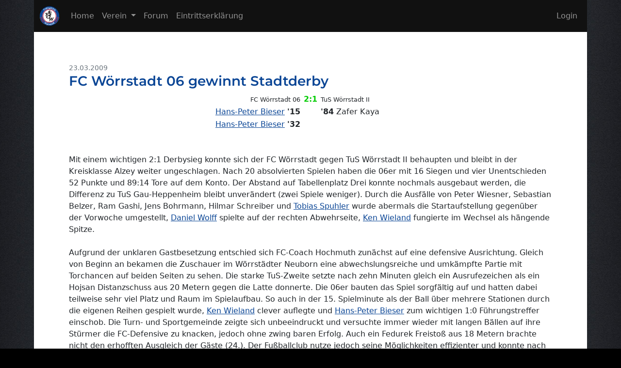

--- FILE ---
content_type: text/html; charset=UTF-8
request_url: https://fcw06.de/?site=news_comments&newsID=474
body_size: 5344
content:
<!doctype html>
<html lang="de" prefix="og: https://ogp.me/ns# fb: https://ogp.me/ns/fb#">
  <head>
    <!-- Required meta tags -->
    <meta charset="utf-8">
	<meta http-equiv="X-UA-Compatible" content="IE=edge">
    <meta name="viewport" content="width=device-width, initial-scale=1, shrink-to-fit=no">
	<meta name="theme-color" content="#111111">
	<meta name="apple-mobile-web-app-capable" content="yes">
	<meta name="google-site-verification" content="l3qR00I030cOG667kcCh5KAyiQWOUAwqIq8GUPbQ81w" />
	<link rel="canonical" href="https://fcw06.de" />
	<link rel="shortcut icon" href="favicon.ico" type="image/x-icon" />
	<link rel="apple-touch-icon" href="css/fcw16.png">
	<link rel="apple-touch-icon" sizes="96x96" href="css/fcw96.png">
	<link rel="apple-touch-icon" sizes="196x196" href="css/fcw196.png">
	<link rel="manifest" href="manifest.json">

	<link rel="stylesheet" href="/_src/bootstrap-5.2.1-dist/css/bootstrap.min.css" />

	<title>FC Wörrstadt 06 gewinnt Stadtderby</title>
		<meta property="og:title" content="FC Wörrstadt 06 gewinnt Stadtderby"/>
	<meta property="og:url" content="https://fcw06.de/?site=news_comments&newsID=474"/>
	<meta property="og:description" content="mehr erfahren..."/>
		<meta property="og:type" content="sports_team"/>
	<meta property="og:site_name" content="FC Wörrstadt"/>
	<meta property="fb:admins" content="100001898856605"/>
	<meta name="description" content="" />
	<meta name="keywords" content="Wörrstadt, FC Wörrstadt, fc, fcw, fcw06, Lumber, Kreisklasse, Kreisklasse Alzey, Fußball, Fußball Wörrstadt, Lumbertours, Wörrstadt Fußball, Fussball, Spatzkauer" />
	
	<link rel="stylesheet" href="css/extern2020.css" />
	<link rel="stylesheet" href="css/general2020.css" />

  </head>
  <body>

<header class="container p-0">

<nav class="navbar navbar-expand-md navbar-dark bg-dark container navbar-fixed-top fixed-top" style="background:#111 !important;">
<div class="container-fluid">
  <a class="navbar-brand" href="/">
	<img id="fcwlogo2" src="css/fcw40.png" alt="FC Wörrstadt Logo" Title="FC Wörrstadt" />
  </a>
  
  <button class="navbar-toggler" type="button" data-bs-toggle="collapse" data-bs-target="#navbarNavDropdown" aria-controls="navbarNavDropdown" aria-expanded="false" aria-label="Toggle navigation">
    <span class="navbar-toggler-icon"></span>
  </button>
  
  
  <div class="collapse navbar-collapse" id="navbarNavDropdown">
    <ul class="navbar-nav">
      <li class="nav-item">
        <a class="nav-link" href="/">Home</span></a>
      </li>
      <li class="nav-item dropdown">
        <a class="nav-link dropdown-toggle" href="#" id="navbarDropdownMenuLink" role="button" data-bs-toggle="dropdown" aria-haspopup="true" aria-expanded="false">
          Verein
        </a>
        <div class="dropdown-menu" aria-labelledby="navbarDropdownMenuLink">
			<a class="dropdown-item" href="?site=about" title="Über uns">Über uns</a>
			<a class="dropdown-item" href="?site=static_vorstand">Vorstand</a>
			<div class="dropdown-divider"></div>
			<a class="dropdown-item" href="?site=static_aktive">Aktive (Herren)</a>
			<a class="dropdown-item" href="?site=static_legends">Legends (Ü32)</a>
			<a class="dropdown-item" href="?site=static_minis">Minis (Kinderturnen)</a>
			<a class="dropdown-item" href="?site=static_diakonie">Menschen mit Behinderung</a>
			<div class="dropdown-divider"></div>
			<a class="dropdown-item" href="?site=partner" title="Partner und Sponsoren">Partner und Sponsoren</a>
        </div>
      </li>
      <!--li class="nav-item">
        <a class="nav-link" href="?site=widget-upcoming">Termine</a>
      </li-->
      <!--li class="nav-item">
        <a class="nav-link" href="?site=tabelle2324">Tabelle 2023/24</a>
      </li-->
      <li class="nav-item">
        <a class="nav-link" href="?site=forum&board=-1">Forum</a>
      </li>
	  <li class="nav-item">
        <a class="nav-link" target="_blank" href="https://fcw06.de/formulare/Eintrittserklärung FCW (SEPA) Stand 26.08.25.pdf">Eintrittserklärung</a>
      </li>
      <li class="nav-item d-none">
        <a class="nav-link" href="?site=downloads">Downloads</a>
      </li>
	  
    </ul>
	  <ul class="navbar-nav ms-auto">
	  <li class="nav-item d-none"><a class="nav-link" href="?site=register" rel="nofollow" title="Registrieren">Registrieren</a></li><li class="nav-item"><a class="nav-link" href="?site=signin" rel="nofollow" title="Login">Login</a></li>	  </ul>
  </div>
</div>
</nav>

<section class="bg-white m-0 d-lg-none py-1 px-4 border-bottom">
	<h5 class="small text-muted">Sponsoren</h5>
	<div class="">
		<div><a class="text-dark small" href="https://onlinegartenmarkt.de/" target="_blank" style="text-decoration:none; font-weight:bold;"><img src="slt/onlinegartenmarkt.png" style="height:30px;"> ONLINEGARTENMARKT.DE</a></div>
		<div class="d-none"><a class="" href="http://ewaldklick.de/" target="_blank"><img src="slt/ewaldklick.png" style="height:40px;"></a></div>
		<div class="d-none"><a class="" href="https://www.reisebueroneuborn.de/" target="_blank"><img src="slt/reisebueroneuborn.png" style="height:40px;"></a></div>
	</div>
</section>
</header>

<main class="container bg-white py-3 px-4 position-relative">
<div class="row gap-4">



<div id="content" class="col">

<div class="p-lg-5"><article class="mb-4" itemscope itemtype="https://schema.org/Article">

 <!--  -->
 <div class="text-muted small"><span itemprop="datePublished">23.03.2009</span> </div>
 <h3 class="hl_link" itemprop="name">FC W&ouml;rrstadt 06 gewinnt Stadtderby</h3>
 
 <div class="mb-3" style="" itemprop="articleBody">
	<table border=0 align=center><tr><td width=200 align=right><font size="2">FC Wörrstadt 06</font></td><td width=40 align=center><font size="3"><font color="#00CC00"><b>2:1</b></font></font></td><td width=200 align=left><font size="2">TuS Wörrstadt II</font></td></tr><tr><td align="right"> <a href="?site=profile&amp;id=3">Hans-Peter Bieser</a>&nbsp;<b>'15</b></td><td> </td><td align="left"><b>'84</b> Zafer Kaya</td></tr><tr><td align="right"> <a href="?site=profile&amp;id=3">Hans-Peter Bieser</a>&nbsp;<b>'32</b></td><td> </td><td align="left"> </td></tr></table><br />
<br />
Mit einem wichtigen 2:1 Derbysieg konnte sich der FC Wörrstadt gegen TuS Wörrstadt II behaupten und bleibt in der Kreisklasse Alzey weiter ungeschlagen. Nach 20 absolvierten Spielen haben die 06er mit 16 Siegen und vier Unentschieden 52 Punkte und 89:14 Tore auf dem Konto. Der Abstand auf Tabellenplatz Drei konnte nochmals ausgebaut werden, die Differenz zu TuS Gau-Heppenheim bleibt unverändert (zwei Spiele weniger). Durch die Ausfälle von Peter Wiesner, Sebastian Belzer, Ram Gashi, Jens Bohrmann, Hilmar Schreiber und <a href="?site=profile&amp;id=47">Tobias Spuhler</a>&nbsp;wurde abermals die Startaufstellung gegenüber der Vorwoche umgestellt, <a href="?site=profile&amp;id=17">Daniel Wolff</a>&nbsp;spielte auf der rechten Abwehrseite, <a href="?site=profile&amp;id=8">Ken Wieland</a>&nbsp;fungierte im Wechsel als hängende Spitze. <br />
<br />
Aufgrund der unklaren Gastbesetzung entschied sich FC-Coach Hochmuth zunächst auf eine defensive Ausrichtung. Gleich von Beginn an bekamen die Zuschauer im Wörrstädter Neuborn eine abwechslungsreiche und umkämpfte Partie mit Torchancen auf beiden Seiten zu sehen. Die starke TuS-Zweite setzte nach zehn Minuten gleich ein Ausrufezeichen als ein Hojsan Distanzschuss aus 20 Metern gegen die Latte donnerte. Die 06er bauten das Spiel sorgfältig auf und hatten dabei teilweise sehr viel Platz und Raum im Spielaufbau. So auch in der 15. Spielminute als der Ball über mehrere Stationen durch die eigenen Reihen gespielt wurde, <a href="?site=profile&amp;id=8">Ken Wieland</a>&nbsp;clever auflegte und <a href="?site=profile&amp;id=3">Hans-Peter Bieser</a>&nbsp;zum wichtigen 1:0 Führungstreffer einschob. Die Turn- und Sportgemeinde zeigte sich unbeeindruckt und versuchte immer wieder mit langen Bällen auf ihre Stürmer die FC-Defensive zu knacken, jedoch ohne zwing baren Erfolg. Auch ein Fedurek Freistoß aus 18 Metern brachte nicht den erhofften Ausgleich der Gäste (24.). Der Fußballclub nutze jedoch seine Möglichkeiten effizienter und konnte nach einem schnellen Konter das Ergebnis auf 2:0 hochschrauben: Schnell im Mittelfeld umgeschaltet, leitete <a href="?site=profile&amp;id=10">Michael Schaaf</a>&nbsp;den Angriff ein, <a href="?site=profile&amp;id=144">Sven Huber</a>&nbsp;legte Goalgetter <a href="?site=profile&amp;id=3">Hans-Peter Bieser</a>&nbsp;auf, der sicher einschob und mit seinem Doppelpack die vielumjubelte 2-Tore Führung markierte (32.). Die kompakte Defensive der 06er ließ im weiteren Spielverlauf keinen Stich mehr zu, sodass es ohne weitere nennenswerte Vorkommnisse in die Katakomben ging. <br />
<br />
Nach dem Seitenwechsel rüstete die TuS 1847 II nochmals mit Erstmannschaftsspielern (Halil Gögercin, 46. / Armend Mulaj, 63.) auf und drängte sichtlich auf den Anschluss. Das Anfangsdrittel des zweiten Durchgangs entwickelte sich zum offenen Schlagabtausch mit ausgeglichenen Spielanteilen. Der Fußballclub verpasste es das vorentscheidende dritte Tor zu erzielen (Bieser, 59./ Schaaf, 68.), die TuS traf nach einem Konter nur den Außenpfosten (66.). Mit zunehmenden Spielverlauf gewann die TuS 1847 II an Spielanteilen und der FCW fightete um jeden Ball mit Leidenschaft. Besonders <a href="?site=profile&amp;id=124">Stefan Reeg</a>&nbsp;nahm sich Spielmacher Gögercin an und lieferte eine starke Defensivleistung ab. Dabei verletzte sich der gut aufspielende <a href="?site=profile&amp;id=37">Daniel Schwarz</a>&nbsp;ohne Fremdeinwirkung und musste ausgewechselt werden (70.). Die befürchtete Prognose Außenbandriss bestätigte sich leider im Krankenhaus. Schwarz wird wohl bis Saisonende ausfallen. Von dieser Stelle aus Gute Besserung an den Kicker! Ihn ersetzte <a href="?site=profile&amp;id=59">Paul Werner</a>&nbsp;auf der linken Seite. Zudem verlies zwei Minuten später <a href="?site=profile&amp;id=144">Sven Huber</a>&nbsp;das Feld, <a href="?site=profile&amp;id=29">Sascha Hengstenberg</a>&nbsp;kam im Mittelfeld zu seinem Derbyeinsatz (72.). In der Schlussviertelstunde kamen die Gäste zunehmend zu Chancen und die 06er verteidigten und kämpften um jeden Preis. Einen Freistoßhammer aus kurzer Distanz parierte FC-Schlussmann <a href="?site=profile&amp;id=18">Michael Albrecht</a>&nbsp;souverän (76.), in der 84. Minute gelang es schließlich Zafer Kaya nach einem Angriff über die linke TuS-Seite auf 2:1 zu verkürzen. In der dramatischen Schlussphase verhinderte der für den stark aufspielenden <a href="?site=profile&amp;id=8">Ken Wieland</a>&nbsp;zuvor eingewechselte Thomas Hochmuth (86.) den möglichen Ausgleich: Nach einem Freistoß aus dem Halbfeld landete der Ball unverhofft vor Roland Diermeyer, doch Hochmuth spitzelte dem überraschten Akteur den Ball mit den Knie weg (89.). In der 92. Spielminute bekam die TuS nochmals einen Freistoß an der Strafraumkante zugesprochen, doch diesen verzog Hojsan deutlich, sodass das Spiel mit dieser Aktion endete und der FCW sich in einer dramatischen Schlussphase den wichtigen Derbysieg erkämpfte. <br />
<br />
FC-Coach Hochmuth äußerte sich erleichtert über den erkämpften Derbysieg: „Das war heute ein sehr wichtiger Sieg. Jeder Einzelne hat sich für die Mannschaft und den Verein gegen einen starken Gegner zerrissen. Jetzt müssen wir die Woche im Training Vollgas geben, um mit der gleichen Leidenschaft in Freimersheim die drei Punkte einzufahren.“<br />
<br />
<b>Zweite Mannschaft unterliegt zu Hause</b> <br />
<br />
FC Wörrstadt II - TSG Bechtheim 1:4 (0:1). - Die erste Hälfte blieb ausgeglichen, in der zweiten dominierten aber die TSGler. "Der Sieg geht in Ordnung - auch in der Höhe", erkannte FC-Betreuer Thomas Hochmuth, der die Gegentore durch Endrulat (32./60.) sowie Saban Firat und Rogge in der Endphase mitansehen musste. Dazwischen verkürzte einzig FCler Nico Metzger (70.). (Quelle: Allgemeine Zeitung Alzey)
 </div> 
 <div class="btn-group"></div>

</article></div></div>



</div>
</main>


<footer class="container p-0 bg-white pt-3">
<nav class="navbar navbar-expand-lg navbar-dark bg-dark" style="background:#111 !important;">
	<div class="container-fluid">
	<span class="navbar-text me-auto">
		<span class="text-muted">&copy; 2026 <span style="white-space:nowrap;">FC<span class="d-none d-md-inline">&nbsp;</span>W<span class="d-none d-md-inline">örrstadt</span> 06<span class="d-none d-md-inline"> e.V.</span></span></span>
	</span>
	<ul class="navbar-nav ml-auto_">
		<li class="nav-item"><a class="nav-link" href="./news/" title="News-Archiv">News-Archiv</a></li>
		<li class="nav-item"><a class="nav-link" href="?site=partner" rel="nofollow" title="Sponsoren und Partner">Sponsoren und Partner</a></li>
		<li class="nav-item"><a class="nav-link" href="https://www.instagram.com/fc_woerrstadt_06_ev/" target="_blank" title="Instagram FC Wörrstadt">Instagram</a></li>
		<li class="nav-item"><a class="nav-link" href="https://www.facebook.com/fcwoerrstadt/" target="_blank" title="Facebookseite des FC Wörrstadt">Facebook</a></li>
		<li class="nav-item"><a class="nav-link" href="?site=imprint" title="Impressum">Impressum/Datenschutz</a></li>
	</ul>
	</div>
</nav>

		

</footer>

	<script src="/js/jquery-3.6.1.min.js"></script>
	<script src="/_src/bootstrap-5.2.1-dist/js/bootstrap.bundle.min.js"></script>
	
	<script src="/js/extern2020.js"></script>
	<script src="/js/general2020.js"></script>
	<script>
	$('.clockpicker').clockpicker({
		//placement: 'top',
		//align: 'left',
		donetext: 'Done',
		autoclose: false
	});
	</script>

  </body>
</html>
